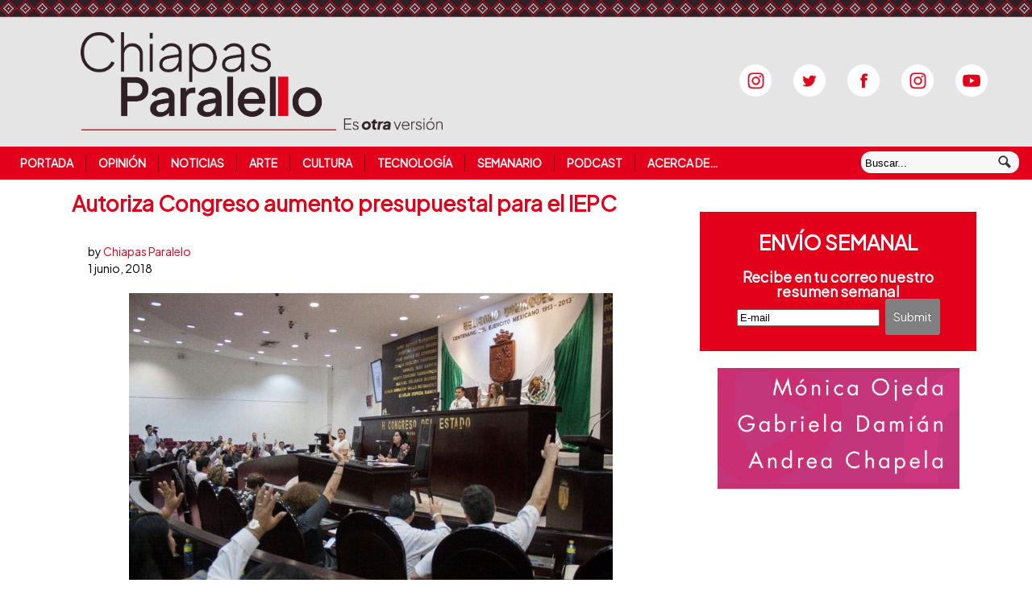

--- FILE ---
content_type: text/html; charset=UTF-8
request_url: https://www.chiapasparalelo.com/noticias/chiapas/2018/06/autoriza-congreso-aumento-presupuestal-para-el-iepc/
body_size: 17230
content:
<!DOCTYPE html>
<html lang="es-MX">
<head>
<title>Autoriza Congreso aumento presupuestal para el IEPC | Chiapasparalelo</title>
<meta name="description" content="El Congreso del Estado aprobó la ampliación presupuestal de 187 millones de pesos para el Instituto de Elecciones y Participación Ciudadana (IEPC), quien tuvo que acudir a los tribunales para pedir el incremento. El aumento, sin embargo, no es de 500 millones de pesos como había pedido el IEPC, sino de 187 millones de pesos según señaló el presidente de la mesa directiva del Congreso Local, Willy Ochoa en una conferencia conjunta que dio con el presidente del órgano electoral, Oswaldo Chacón. Con este recurso el presupuesto del IEPC en este año electoral llega a los 622 millones de pesos. [&hellip;]" />
<meta http-equiv="Content-Type" content="text/html; charset=UTF-8" />
<link rel="stylesheet" href="https://fonts.googleapis.com/css?family=BIZ+UDPMincho">
<link rel="stylesheet" href="https://fonts.googleapis.com/css?family=Plus+Jakarta+Sans">
<link rel="stylesheet" type="text/css" href="/wp-content/themes/currents/resetear.css" media="screen" />
<link rel="stylesheet" type="text/css" href="/wp-content/themes/currents/esquema.css" media="screen" />
<link rel="stylesheet" type="text/css" href="/wp-content/themes/currents/especificos.css" media="screen" />
<link rel="stylesheet" type="text/css" href="/wp-content/themes/currents/pantallas.css" media="screen" />
<link rel="pingback" href="//www.chiapasparalelo.com/xmlrpc.php" />
<meta name='robots' content='max-image-preview:large' />
<link rel='dns-prefetch' href='//stats.wp.com' />
<link rel='dns-prefetch' href='//v0.wordpress.com' />
<link rel='dns-prefetch' href='//widgets.wp.com' />
<link rel='dns-prefetch' href='//s0.wp.com' />
<link rel='dns-prefetch' href='//0.gravatar.com' />
<link rel='dns-prefetch' href='//1.gravatar.com' />
<link rel='dns-prefetch' href='//2.gravatar.com' />
<link rel="alternate" type="application/rss+xml" title="Chiapasparalelo &raquo; Feed" href="https://www.chiapasparalelo.com/feed/" />
<link rel="alternate" type="application/rss+xml" title="Chiapasparalelo &raquo; Feed de los comentarios" href="https://www.chiapasparalelo.com/comments/feed/" />
<link rel="alternate" type="application/rss+xml" title="Chiapasparalelo &raquo; Comentario Autoriza Congreso aumento presupuestal para el IEPC del feed" href="https://www.chiapasparalelo.com/noticias/chiapas/2018/06/autoriza-congreso-aumento-presupuestal-para-el-iepc/feed/" />
<link rel="alternate" title="oEmbed (JSON)" type="application/json+oembed" href="https://www.chiapasparalelo.com/wp-json/oembed/1.0/embed?url=https%3A%2F%2Fwww.chiapasparalelo.com%2Fnoticias%2Fchiapas%2F2018%2F06%2Fautoriza-congreso-aumento-presupuestal-para-el-iepc%2F" />
<link rel="alternate" title="oEmbed (XML)" type="text/xml+oembed" href="https://www.chiapasparalelo.com/wp-json/oembed/1.0/embed?url=https%3A%2F%2Fwww.chiapasparalelo.com%2Fnoticias%2Fchiapas%2F2018%2F06%2Fautoriza-congreso-aumento-presupuestal-para-el-iepc%2F&#038;format=xml" />
<meta property="og:image" content="https://www.chiapasparalelo.com/wp-content/uploads/2018/06/congreso-iepc.jpg"/><style id='wp-img-auto-sizes-contain-inline-css' type='text/css'>
img:is([sizes=auto i],[sizes^="auto," i]){contain-intrinsic-size:3000px 1500px}
/*# sourceURL=wp-img-auto-sizes-contain-inline-css */
</style>
<link rel='stylesheet' id='jetpack_related-posts-css' href='https://www.chiapasparalelo.com/wp-content/plugins/jetpack/modules/related-posts/related-posts.css?ver=20240116' type='text/css' media='all' />
<link rel='stylesheet' id='jetpack-swiper-library-css' href='https://www.chiapasparalelo.com/wp-content/plugins/jetpack/_inc/blocks/swiper.css?ver=15.4' type='text/css' media='all' />
<link rel='stylesheet' id='jetpack-carousel-css' href='https://www.chiapasparalelo.com/wp-content/plugins/jetpack/modules/carousel/jetpack-carousel.css?ver=15.4' type='text/css' media='all' />
<link rel='stylesheet' id='dashicons-css' href='https://www.chiapasparalelo.com/wp-includes/css/dashicons.min.css?ver=6.9' type='text/css' media='all' />
<link rel='stylesheet' id='post-views-counter-frontend-css' href='https://www.chiapasparalelo.com/wp-content/plugins/post-views-counter/css/frontend.css?ver=1.7.3' type='text/css' media='all' />
<style id='wp-block-library-inline-css' type='text/css'>
:root{--wp-block-synced-color:#7a00df;--wp-block-synced-color--rgb:122,0,223;--wp-bound-block-color:var(--wp-block-synced-color);--wp-editor-canvas-background:#ddd;--wp-admin-theme-color:#007cba;--wp-admin-theme-color--rgb:0,124,186;--wp-admin-theme-color-darker-10:#006ba1;--wp-admin-theme-color-darker-10--rgb:0,107,160.5;--wp-admin-theme-color-darker-20:#005a87;--wp-admin-theme-color-darker-20--rgb:0,90,135;--wp-admin-border-width-focus:2px}@media (min-resolution:192dpi){:root{--wp-admin-border-width-focus:1.5px}}.wp-element-button{cursor:pointer}:root .has-very-light-gray-background-color{background-color:#eee}:root .has-very-dark-gray-background-color{background-color:#313131}:root .has-very-light-gray-color{color:#eee}:root .has-very-dark-gray-color{color:#313131}:root .has-vivid-green-cyan-to-vivid-cyan-blue-gradient-background{background:linear-gradient(135deg,#00d084,#0693e3)}:root .has-purple-crush-gradient-background{background:linear-gradient(135deg,#34e2e4,#4721fb 50%,#ab1dfe)}:root .has-hazy-dawn-gradient-background{background:linear-gradient(135deg,#faaca8,#dad0ec)}:root .has-subdued-olive-gradient-background{background:linear-gradient(135deg,#fafae1,#67a671)}:root .has-atomic-cream-gradient-background{background:linear-gradient(135deg,#fdd79a,#004a59)}:root .has-nightshade-gradient-background{background:linear-gradient(135deg,#330968,#31cdcf)}:root .has-midnight-gradient-background{background:linear-gradient(135deg,#020381,#2874fc)}:root{--wp--preset--font-size--normal:16px;--wp--preset--font-size--huge:42px}.has-regular-font-size{font-size:1em}.has-larger-font-size{font-size:2.625em}.has-normal-font-size{font-size:var(--wp--preset--font-size--normal)}.has-huge-font-size{font-size:var(--wp--preset--font-size--huge)}.has-text-align-center{text-align:center}.has-text-align-left{text-align:left}.has-text-align-right{text-align:right}.has-fit-text{white-space:nowrap!important}#end-resizable-editor-section{display:none}.aligncenter{clear:both}.items-justified-left{justify-content:flex-start}.items-justified-center{justify-content:center}.items-justified-right{justify-content:flex-end}.items-justified-space-between{justify-content:space-between}.screen-reader-text{border:0;clip-path:inset(50%);height:1px;margin:-1px;overflow:hidden;padding:0;position:absolute;width:1px;word-wrap:normal!important}.screen-reader-text:focus{background-color:#ddd;clip-path:none;color:#444;display:block;font-size:1em;height:auto;left:5px;line-height:normal;padding:15px 23px 14px;text-decoration:none;top:5px;width:auto;z-index:100000}html :where(.has-border-color){border-style:solid}html :where([style*=border-top-color]){border-top-style:solid}html :where([style*=border-right-color]){border-right-style:solid}html :where([style*=border-bottom-color]){border-bottom-style:solid}html :where([style*=border-left-color]){border-left-style:solid}html :where([style*=border-width]){border-style:solid}html :where([style*=border-top-width]){border-top-style:solid}html :where([style*=border-right-width]){border-right-style:solid}html :where([style*=border-bottom-width]){border-bottom-style:solid}html :where([style*=border-left-width]){border-left-style:solid}html :where(img[class*=wp-image-]){height:auto;max-width:100%}:where(figure){margin:0 0 1em}html :where(.is-position-sticky){--wp-admin--admin-bar--position-offset:var(--wp-admin--admin-bar--height,0px)}@media screen and (max-width:600px){html :where(.is-position-sticky){--wp-admin--admin-bar--position-offset:0px}}

/*# sourceURL=wp-block-library-inline-css */
</style><style id='wp-block-image-inline-css' type='text/css'>
.wp-block-image>a,.wp-block-image>figure>a{display:inline-block}.wp-block-image img{box-sizing:border-box;height:auto;max-width:100%;vertical-align:bottom}@media not (prefers-reduced-motion){.wp-block-image img.hide{visibility:hidden}.wp-block-image img.show{animation:show-content-image .4s}}.wp-block-image[style*=border-radius] img,.wp-block-image[style*=border-radius]>a{border-radius:inherit}.wp-block-image.has-custom-border img{box-sizing:border-box}.wp-block-image.aligncenter{text-align:center}.wp-block-image.alignfull>a,.wp-block-image.alignwide>a{width:100%}.wp-block-image.alignfull img,.wp-block-image.alignwide img{height:auto;width:100%}.wp-block-image .aligncenter,.wp-block-image .alignleft,.wp-block-image .alignright,.wp-block-image.aligncenter,.wp-block-image.alignleft,.wp-block-image.alignright{display:table}.wp-block-image .aligncenter>figcaption,.wp-block-image .alignleft>figcaption,.wp-block-image .alignright>figcaption,.wp-block-image.aligncenter>figcaption,.wp-block-image.alignleft>figcaption,.wp-block-image.alignright>figcaption{caption-side:bottom;display:table-caption}.wp-block-image .alignleft{float:left;margin:.5em 1em .5em 0}.wp-block-image .alignright{float:right;margin:.5em 0 .5em 1em}.wp-block-image .aligncenter{margin-left:auto;margin-right:auto}.wp-block-image :where(figcaption){margin-bottom:1em;margin-top:.5em}.wp-block-image.is-style-circle-mask img{border-radius:9999px}@supports ((-webkit-mask-image:none) or (mask-image:none)) or (-webkit-mask-image:none){.wp-block-image.is-style-circle-mask img{border-radius:0;-webkit-mask-image:url('data:image/svg+xml;utf8,<svg viewBox="0 0 100 100" xmlns="http://www.w3.org/2000/svg"><circle cx="50" cy="50" r="50"/></svg>');mask-image:url('data:image/svg+xml;utf8,<svg viewBox="0 0 100 100" xmlns="http://www.w3.org/2000/svg"><circle cx="50" cy="50" r="50"/></svg>');mask-mode:alpha;-webkit-mask-position:center;mask-position:center;-webkit-mask-repeat:no-repeat;mask-repeat:no-repeat;-webkit-mask-size:contain;mask-size:contain}}:root :where(.wp-block-image.is-style-rounded img,.wp-block-image .is-style-rounded img){border-radius:9999px}.wp-block-image figure{margin:0}.wp-lightbox-container{display:flex;flex-direction:column;position:relative}.wp-lightbox-container img{cursor:zoom-in}.wp-lightbox-container img:hover+button{opacity:1}.wp-lightbox-container button{align-items:center;backdrop-filter:blur(16px) saturate(180%);background-color:#5a5a5a40;border:none;border-radius:4px;cursor:zoom-in;display:flex;height:20px;justify-content:center;opacity:0;padding:0;position:absolute;right:16px;text-align:center;top:16px;width:20px;z-index:100}@media not (prefers-reduced-motion){.wp-lightbox-container button{transition:opacity .2s ease}}.wp-lightbox-container button:focus-visible{outline:3px auto #5a5a5a40;outline:3px auto -webkit-focus-ring-color;outline-offset:3px}.wp-lightbox-container button:hover{cursor:pointer;opacity:1}.wp-lightbox-container button:focus{opacity:1}.wp-lightbox-container button:focus,.wp-lightbox-container button:hover,.wp-lightbox-container button:not(:hover):not(:active):not(.has-background){background-color:#5a5a5a40;border:none}.wp-lightbox-overlay{box-sizing:border-box;cursor:zoom-out;height:100vh;left:0;overflow:hidden;position:fixed;top:0;visibility:hidden;width:100%;z-index:100000}.wp-lightbox-overlay .close-button{align-items:center;cursor:pointer;display:flex;justify-content:center;min-height:40px;min-width:40px;padding:0;position:absolute;right:calc(env(safe-area-inset-right) + 16px);top:calc(env(safe-area-inset-top) + 16px);z-index:5000000}.wp-lightbox-overlay .close-button:focus,.wp-lightbox-overlay .close-button:hover,.wp-lightbox-overlay .close-button:not(:hover):not(:active):not(.has-background){background:none;border:none}.wp-lightbox-overlay .lightbox-image-container{height:var(--wp--lightbox-container-height);left:50%;overflow:hidden;position:absolute;top:50%;transform:translate(-50%,-50%);transform-origin:top left;width:var(--wp--lightbox-container-width);z-index:9999999999}.wp-lightbox-overlay .wp-block-image{align-items:center;box-sizing:border-box;display:flex;height:100%;justify-content:center;margin:0;position:relative;transform-origin:0 0;width:100%;z-index:3000000}.wp-lightbox-overlay .wp-block-image img{height:var(--wp--lightbox-image-height);min-height:var(--wp--lightbox-image-height);min-width:var(--wp--lightbox-image-width);width:var(--wp--lightbox-image-width)}.wp-lightbox-overlay .wp-block-image figcaption{display:none}.wp-lightbox-overlay button{background:none;border:none}.wp-lightbox-overlay .scrim{background-color:#fff;height:100%;opacity:.9;position:absolute;width:100%;z-index:2000000}.wp-lightbox-overlay.active{visibility:visible}@media not (prefers-reduced-motion){.wp-lightbox-overlay.active{animation:turn-on-visibility .25s both}.wp-lightbox-overlay.active img{animation:turn-on-visibility .35s both}.wp-lightbox-overlay.show-closing-animation:not(.active){animation:turn-off-visibility .35s both}.wp-lightbox-overlay.show-closing-animation:not(.active) img{animation:turn-off-visibility .25s both}.wp-lightbox-overlay.zoom.active{animation:none;opacity:1;visibility:visible}.wp-lightbox-overlay.zoom.active .lightbox-image-container{animation:lightbox-zoom-in .4s}.wp-lightbox-overlay.zoom.active .lightbox-image-container img{animation:none}.wp-lightbox-overlay.zoom.active .scrim{animation:turn-on-visibility .4s forwards}.wp-lightbox-overlay.zoom.show-closing-animation:not(.active){animation:none}.wp-lightbox-overlay.zoom.show-closing-animation:not(.active) .lightbox-image-container{animation:lightbox-zoom-out .4s}.wp-lightbox-overlay.zoom.show-closing-animation:not(.active) .lightbox-image-container img{animation:none}.wp-lightbox-overlay.zoom.show-closing-animation:not(.active) .scrim{animation:turn-off-visibility .4s forwards}}@keyframes show-content-image{0%{visibility:hidden}99%{visibility:hidden}to{visibility:visible}}@keyframes turn-on-visibility{0%{opacity:0}to{opacity:1}}@keyframes turn-off-visibility{0%{opacity:1;visibility:visible}99%{opacity:0;visibility:visible}to{opacity:0;visibility:hidden}}@keyframes lightbox-zoom-in{0%{transform:translate(calc((-100vw + var(--wp--lightbox-scrollbar-width))/2 + var(--wp--lightbox-initial-left-position)),calc(-50vh + var(--wp--lightbox-initial-top-position))) scale(var(--wp--lightbox-scale))}to{transform:translate(-50%,-50%) scale(1)}}@keyframes lightbox-zoom-out{0%{transform:translate(-50%,-50%) scale(1);visibility:visible}99%{visibility:visible}to{transform:translate(calc((-100vw + var(--wp--lightbox-scrollbar-width))/2 + var(--wp--lightbox-initial-left-position)),calc(-50vh + var(--wp--lightbox-initial-top-position))) scale(var(--wp--lightbox-scale));visibility:hidden}}
/*# sourceURL=https://www.chiapasparalelo.com/wp-includes/blocks/image/style.min.css */
</style>
<style id='global-styles-inline-css' type='text/css'>
:root{--wp--preset--aspect-ratio--square: 1;--wp--preset--aspect-ratio--4-3: 4/3;--wp--preset--aspect-ratio--3-4: 3/4;--wp--preset--aspect-ratio--3-2: 3/2;--wp--preset--aspect-ratio--2-3: 2/3;--wp--preset--aspect-ratio--16-9: 16/9;--wp--preset--aspect-ratio--9-16: 9/16;--wp--preset--color--black: #000000;--wp--preset--color--cyan-bluish-gray: #abb8c3;--wp--preset--color--white: #ffffff;--wp--preset--color--pale-pink: #f78da7;--wp--preset--color--vivid-red: #cf2e2e;--wp--preset--color--luminous-vivid-orange: #ff6900;--wp--preset--color--luminous-vivid-amber: #fcb900;--wp--preset--color--light-green-cyan: #7bdcb5;--wp--preset--color--vivid-green-cyan: #00d084;--wp--preset--color--pale-cyan-blue: #8ed1fc;--wp--preset--color--vivid-cyan-blue: #0693e3;--wp--preset--color--vivid-purple: #9b51e0;--wp--preset--gradient--vivid-cyan-blue-to-vivid-purple: linear-gradient(135deg,rgb(6,147,227) 0%,rgb(155,81,224) 100%);--wp--preset--gradient--light-green-cyan-to-vivid-green-cyan: linear-gradient(135deg,rgb(122,220,180) 0%,rgb(0,208,130) 100%);--wp--preset--gradient--luminous-vivid-amber-to-luminous-vivid-orange: linear-gradient(135deg,rgb(252,185,0) 0%,rgb(255,105,0) 100%);--wp--preset--gradient--luminous-vivid-orange-to-vivid-red: linear-gradient(135deg,rgb(255,105,0) 0%,rgb(207,46,46) 100%);--wp--preset--gradient--very-light-gray-to-cyan-bluish-gray: linear-gradient(135deg,rgb(238,238,238) 0%,rgb(169,184,195) 100%);--wp--preset--gradient--cool-to-warm-spectrum: linear-gradient(135deg,rgb(74,234,220) 0%,rgb(151,120,209) 20%,rgb(207,42,186) 40%,rgb(238,44,130) 60%,rgb(251,105,98) 80%,rgb(254,248,76) 100%);--wp--preset--gradient--blush-light-purple: linear-gradient(135deg,rgb(255,206,236) 0%,rgb(152,150,240) 100%);--wp--preset--gradient--blush-bordeaux: linear-gradient(135deg,rgb(254,205,165) 0%,rgb(254,45,45) 50%,rgb(107,0,62) 100%);--wp--preset--gradient--luminous-dusk: linear-gradient(135deg,rgb(255,203,112) 0%,rgb(199,81,192) 50%,rgb(65,88,208) 100%);--wp--preset--gradient--pale-ocean: linear-gradient(135deg,rgb(255,245,203) 0%,rgb(182,227,212) 50%,rgb(51,167,181) 100%);--wp--preset--gradient--electric-grass: linear-gradient(135deg,rgb(202,248,128) 0%,rgb(113,206,126) 100%);--wp--preset--gradient--midnight: linear-gradient(135deg,rgb(2,3,129) 0%,rgb(40,116,252) 100%);--wp--preset--font-size--small: 13px;--wp--preset--font-size--medium: 20px;--wp--preset--font-size--large: 36px;--wp--preset--font-size--x-large: 42px;--wp--preset--spacing--20: 0.44rem;--wp--preset--spacing--30: 0.67rem;--wp--preset--spacing--40: 1rem;--wp--preset--spacing--50: 1.5rem;--wp--preset--spacing--60: 2.25rem;--wp--preset--spacing--70: 3.38rem;--wp--preset--spacing--80: 5.06rem;--wp--preset--shadow--natural: 6px 6px 9px rgba(0, 0, 0, 0.2);--wp--preset--shadow--deep: 12px 12px 50px rgba(0, 0, 0, 0.4);--wp--preset--shadow--sharp: 6px 6px 0px rgba(0, 0, 0, 0.2);--wp--preset--shadow--outlined: 6px 6px 0px -3px rgb(255, 255, 255), 6px 6px rgb(0, 0, 0);--wp--preset--shadow--crisp: 6px 6px 0px rgb(0, 0, 0);}:where(.is-layout-flex){gap: 0.5em;}:where(.is-layout-grid){gap: 0.5em;}body .is-layout-flex{display: flex;}.is-layout-flex{flex-wrap: wrap;align-items: center;}.is-layout-flex > :is(*, div){margin: 0;}body .is-layout-grid{display: grid;}.is-layout-grid > :is(*, div){margin: 0;}:where(.wp-block-columns.is-layout-flex){gap: 2em;}:where(.wp-block-columns.is-layout-grid){gap: 2em;}:where(.wp-block-post-template.is-layout-flex){gap: 1.25em;}:where(.wp-block-post-template.is-layout-grid){gap: 1.25em;}.has-black-color{color: var(--wp--preset--color--black) !important;}.has-cyan-bluish-gray-color{color: var(--wp--preset--color--cyan-bluish-gray) !important;}.has-white-color{color: var(--wp--preset--color--white) !important;}.has-pale-pink-color{color: var(--wp--preset--color--pale-pink) !important;}.has-vivid-red-color{color: var(--wp--preset--color--vivid-red) !important;}.has-luminous-vivid-orange-color{color: var(--wp--preset--color--luminous-vivid-orange) !important;}.has-luminous-vivid-amber-color{color: var(--wp--preset--color--luminous-vivid-amber) !important;}.has-light-green-cyan-color{color: var(--wp--preset--color--light-green-cyan) !important;}.has-vivid-green-cyan-color{color: var(--wp--preset--color--vivid-green-cyan) !important;}.has-pale-cyan-blue-color{color: var(--wp--preset--color--pale-cyan-blue) !important;}.has-vivid-cyan-blue-color{color: var(--wp--preset--color--vivid-cyan-blue) !important;}.has-vivid-purple-color{color: var(--wp--preset--color--vivid-purple) !important;}.has-black-background-color{background-color: var(--wp--preset--color--black) !important;}.has-cyan-bluish-gray-background-color{background-color: var(--wp--preset--color--cyan-bluish-gray) !important;}.has-white-background-color{background-color: var(--wp--preset--color--white) !important;}.has-pale-pink-background-color{background-color: var(--wp--preset--color--pale-pink) !important;}.has-vivid-red-background-color{background-color: var(--wp--preset--color--vivid-red) !important;}.has-luminous-vivid-orange-background-color{background-color: var(--wp--preset--color--luminous-vivid-orange) !important;}.has-luminous-vivid-amber-background-color{background-color: var(--wp--preset--color--luminous-vivid-amber) !important;}.has-light-green-cyan-background-color{background-color: var(--wp--preset--color--light-green-cyan) !important;}.has-vivid-green-cyan-background-color{background-color: var(--wp--preset--color--vivid-green-cyan) !important;}.has-pale-cyan-blue-background-color{background-color: var(--wp--preset--color--pale-cyan-blue) !important;}.has-vivid-cyan-blue-background-color{background-color: var(--wp--preset--color--vivid-cyan-blue) !important;}.has-vivid-purple-background-color{background-color: var(--wp--preset--color--vivid-purple) !important;}.has-black-border-color{border-color: var(--wp--preset--color--black) !important;}.has-cyan-bluish-gray-border-color{border-color: var(--wp--preset--color--cyan-bluish-gray) !important;}.has-white-border-color{border-color: var(--wp--preset--color--white) !important;}.has-pale-pink-border-color{border-color: var(--wp--preset--color--pale-pink) !important;}.has-vivid-red-border-color{border-color: var(--wp--preset--color--vivid-red) !important;}.has-luminous-vivid-orange-border-color{border-color: var(--wp--preset--color--luminous-vivid-orange) !important;}.has-luminous-vivid-amber-border-color{border-color: var(--wp--preset--color--luminous-vivid-amber) !important;}.has-light-green-cyan-border-color{border-color: var(--wp--preset--color--light-green-cyan) !important;}.has-vivid-green-cyan-border-color{border-color: var(--wp--preset--color--vivid-green-cyan) !important;}.has-pale-cyan-blue-border-color{border-color: var(--wp--preset--color--pale-cyan-blue) !important;}.has-vivid-cyan-blue-border-color{border-color: var(--wp--preset--color--vivid-cyan-blue) !important;}.has-vivid-purple-border-color{border-color: var(--wp--preset--color--vivid-purple) !important;}.has-vivid-cyan-blue-to-vivid-purple-gradient-background{background: var(--wp--preset--gradient--vivid-cyan-blue-to-vivid-purple) !important;}.has-light-green-cyan-to-vivid-green-cyan-gradient-background{background: var(--wp--preset--gradient--light-green-cyan-to-vivid-green-cyan) !important;}.has-luminous-vivid-amber-to-luminous-vivid-orange-gradient-background{background: var(--wp--preset--gradient--luminous-vivid-amber-to-luminous-vivid-orange) !important;}.has-luminous-vivid-orange-to-vivid-red-gradient-background{background: var(--wp--preset--gradient--luminous-vivid-orange-to-vivid-red) !important;}.has-very-light-gray-to-cyan-bluish-gray-gradient-background{background: var(--wp--preset--gradient--very-light-gray-to-cyan-bluish-gray) !important;}.has-cool-to-warm-spectrum-gradient-background{background: var(--wp--preset--gradient--cool-to-warm-spectrum) !important;}.has-blush-light-purple-gradient-background{background: var(--wp--preset--gradient--blush-light-purple) !important;}.has-blush-bordeaux-gradient-background{background: var(--wp--preset--gradient--blush-bordeaux) !important;}.has-luminous-dusk-gradient-background{background: var(--wp--preset--gradient--luminous-dusk) !important;}.has-pale-ocean-gradient-background{background: var(--wp--preset--gradient--pale-ocean) !important;}.has-electric-grass-gradient-background{background: var(--wp--preset--gradient--electric-grass) !important;}.has-midnight-gradient-background{background: var(--wp--preset--gradient--midnight) !important;}.has-small-font-size{font-size: var(--wp--preset--font-size--small) !important;}.has-medium-font-size{font-size: var(--wp--preset--font-size--medium) !important;}.has-large-font-size{font-size: var(--wp--preset--font-size--large) !important;}.has-x-large-font-size{font-size: var(--wp--preset--font-size--x-large) !important;}
/*# sourceURL=global-styles-inline-css */
</style>

<style id='classic-theme-styles-inline-css' type='text/css'>
/*! This file is auto-generated */
.wp-block-button__link{color:#fff;background-color:#32373c;border-radius:9999px;box-shadow:none;text-decoration:none;padding:calc(.667em + 2px) calc(1.333em + 2px);font-size:1.125em}.wp-block-file__button{background:#32373c;color:#fff;text-decoration:none}
/*# sourceURL=/wp-includes/css/classic-themes.min.css */
</style>
<link rel='stylesheet' id='contact-form-7-css' href='https://www.chiapasparalelo.com/wp-content/plugins/contact-form-7/includes/css/styles.css?ver=6.1.4' type='text/css' media='all' />
<link rel='stylesheet' id='inf-font-awesome-css' href='https://www.chiapasparalelo.com/wp-content/plugins/post-slider-and-carousel/assets/css/font-awesome.min.css?ver=3.5.4' type='text/css' media='all' />
<link rel='stylesheet' id='owl-carousel-css' href='https://www.chiapasparalelo.com/wp-content/plugins/post-slider-and-carousel/assets/css/owl.carousel.min.css?ver=3.5.4' type='text/css' media='all' />
<link rel='stylesheet' id='psacp-public-style-css' href='https://www.chiapasparalelo.com/wp-content/plugins/post-slider-and-carousel/assets/css/psacp-public.min.css?ver=3.5.4' type='text/css' media='all' />
<link rel='stylesheet' id='jetpack_likes-css' href='https://www.chiapasparalelo.com/wp-content/plugins/jetpack/modules/likes/style.css?ver=15.4' type='text/css' media='all' />
<link rel='stylesheet' id='sharedaddy-css' href='https://www.chiapasparalelo.com/wp-content/plugins/jetpack/modules/sharedaddy/sharing.css?ver=15.4' type='text/css' media='all' />
<link rel='stylesheet' id='social-logos-css' href='https://www.chiapasparalelo.com/wp-content/plugins/jetpack/_inc/social-logos/social-logos.min.css?ver=15.4' type='text/css' media='all' />
<script type="text/javascript" id="jetpack_related-posts-js-extra">
/* <![CDATA[ */
var related_posts_js_options = {"post_heading":"h4"};
//# sourceURL=jetpack_related-posts-js-extra
/* ]]> */
</script>
<script type="text/javascript" src="https://www.chiapasparalelo.com/wp-content/plugins/jetpack/_inc/build/related-posts/related-posts.min.js?ver=20240116" id="jetpack_related-posts-js"></script>
<script type="text/javascript" src="https://www.chiapasparalelo.com/wp-includes/js/jquery/jquery.min.js?ver=3.7.1" id="jquery-core-js"></script>
<script type="text/javascript" src="https://www.chiapasparalelo.com/wp-includes/js/jquery/jquery-migrate.min.js?ver=3.4.1" id="jquery-migrate-js"></script>
<script type="text/javascript" src="https://www.chiapasparalelo.com/wp-content/themes/currents/includes/js/html5.js?ver=6.9" id="html5-js"></script>
<script type="text/javascript" src="https://www.chiapasparalelo.com/wp-content/themes/currents/includes/js/fitvids.js?ver=6.9" id="fitvids-js"></script>
<script type="text/javascript" src="https://www.chiapasparalelo.com/wp-content/themes/currents/includes/js/general.js?ver=6.9" id="general-js"></script>
<link rel="https://api.w.org/" href="https://www.chiapasparalelo.com/wp-json/" /><link rel="alternate" title="JSON" type="application/json" href="https://www.chiapasparalelo.com/wp-json/wp/v2/posts/49304" /><link rel="EditURI" type="application/rsd+xml" title="RSD" href="https://www.chiapasparalelo.com/xmlrpc.php?rsd" />
<meta name="generator" content="WordPress 6.9" />
<meta name="generator" content="Seriously Simple Podcasting 3.14.2" />
<link rel="canonical" href="https://www.chiapasparalelo.com/noticias/chiapas/2018/06/autoriza-congreso-aumento-presupuestal-para-el-iepc/" />
<link rel='shortlink' href='https://wp.me/pcSYq0-cPe' />

<link rel="alternate" type="application/rss+xml" title="Feed RSS del podcast" href="https://www.chiapasparalelo.com/feed/podcast" />

	<style>img#wpstats{display:none}</style>
		
<!-- Theme version -->
<meta name="generator" content=" " />
<meta name="generator" content="WooFramework 6.2.8" />

<!-- Always force latest IE rendering engine (even in intranet) & Chrome Frame -->
<meta http-equiv="X-UA-Compatible" content="IE=edge,chrome=1" />
<!--  Mobile viewport scale | Disable user zooming as the layout is optimised -->
<meta content="initial-scale=1.0; maximum-scale=1.0; user-scalable=no" name="viewport"/>


<!-- Jetpack Open Graph Tags -->
<meta property="og:type" content="article" />
<meta property="og:title" content="Autoriza Congreso aumento presupuestal para el IEPC" />
<meta property="og:url" content="https://www.chiapasparalelo.com/noticias/chiapas/2018/06/autoriza-congreso-aumento-presupuestal-para-el-iepc/" />
<meta property="og:description" content="El Congreso del Estado aprobó la ampliación presupuestal de 187 millones de pesos para el Instituto de Elecciones y Participación Ciudadana (IEPC), quien tuvo que acudir a los tribunales para pedir…" />
<meta property="article:published_time" content="2018-06-01T05:54:39+00:00" />
<meta property="article:modified_time" content="2018-06-01T05:54:39+00:00" />
<meta property="og:site_name" content="Chiapasparalelo" />
<meta property="og:image" content="https://www.chiapasparalelo.com/wp-content/uploads/2018/06/congreso-iepc.jpg" />
<meta property="og:image:width" content="1280" />
<meta property="og:image:height" content="853" />
<meta property="og:image:alt" content="" />
<meta property="og:locale" content="es_ES" />
<meta name="twitter:site" content="@Chiapasparalelo" />
<meta name="twitter:text:title" content="Autoriza Congreso aumento presupuestal para el IEPC" />
<meta name="twitter:image" content="https://www.chiapasparalelo.com/wp-content/uploads/2018/06/congreso-iepc.jpg?w=640" />
<meta name="twitter:card" content="summary_large_image" />

<!-- End Jetpack Open Graph Tags -->

<!-- Alt Stylesheet -->
<link href="https://www.chiapasparalelo.com/wp-content/themes/currents/styles/default.css" rel="stylesheet" type="text/css" />

<!-- Custom Favicon -->
<link rel="shortcut icon" href="https://www.chiapasparalelo.com/wp-content/uploads/2013/07/favicon.ico"/>

<!-- Woo Shortcodes CSS -->
<link href="https://www.chiapasparalelo.com/wp-content/themes/currents/functions/css/shortcodes.css" rel="stylesheet" type="text/css" />


<script id="mcjs">!function(c,h,i,m,p){m=c.createElement(h),p=c.getElementsByTagName(h)[0],m.async=1,m.src=i,p.parentNode.insertBefore(m,p)}(document,"script","https://chimpstatic.com/mcjs-connected/js/users/6cfdb7ddd70b1bdb1916e2797/84a3f926fab2d51acdd429741.js");</script>


</head>

<body class="wp-singular post-template-default single single-post postid-49304 single-format-standard wp-theme-currents chrome alt-style-default layout-left-content width-960">
<div id="wrapper">
	   <header id="header" class="col-full">
    <a  href="/" title="Chiapasparalelo la otra versión de la noticia">
      <div id="logo">
      <img src="/logo.png" alt="Chiapasparalelo" />
      </div> <!-- div logo -->
   </a>
   <hgroup>
      <h1 class="site-title"><a href="/">Chiapasparalelo</a></h1>
      <h2 class="site-description">La otra versión de la noticia</h2>
      <h3 class="nav-toggle"><a href="#navigation">Navegación</a></h3>
   </hgroup>



<div id="redes_sociales">
<a href="https://open.spotify.com/show/6dAuiGebDJYSa3FNUJwGyp" target="_blank"><img src="/wp-content/themes/currents/images/instagram-ss.png" alt="Spotify" /></a>
<a href="//www.twitter.com/chiapasparalelo" target="_blank"><img src="/wp-content/themes/currents/images/twitter-ss.png" alt="Twitter" /></a>
<a href="//www.facebook.com/pages/Chiapas-Paralelo/628871577132352?fref=ts" target="_blank"><img src="/wp-content/themes/currents/images/facebook-ss.png" alt="Facebook" /></a>
<a href="//instagram.com/chiapasparalelo" target="_blank"><img src="/wp-content/themes/currents/images/instagram-ss.png" alt="Instagram" /></a>
<a href="//www.youtube.com/chiapasparalelotv" target="_blank"><img src="/wp-content/themes/currents/images/youtube-ss.png" alt="Youtube" /></a>
</div> <!-- div redes_sociales -->


      </header><!-- /#header -->

	<nav id="navigation" role="navigation">
	
		<div class="col-full">
			<ul id="main-nav" class="nav fl"><li id="menu-item-69" class="menu-item menu-item-type-custom menu-item-object-custom menu-item-home menu-item-69"><a href="https://www.chiapasparalelo.com/">Portada</a></li>
<li id="menu-item-59" class="menu-item menu-item-type-taxonomy menu-item-object-category menu-item-59"><a href="https://www.chiapasparalelo.com/secciones/opinion/">Opinión</a></li>
<li id="menu-item-54" class="menu-item menu-item-type-taxonomy menu-item-object-category current-post-ancestor current-menu-parent current-post-parent menu-item-has-children menu-item-54"><a href="https://www.chiapasparalelo.com/secciones/noticias/">Noticias</a>
<ul class="sub-menu">
	<li id="menu-item-55" class="menu-item menu-item-type-taxonomy menu-item-object-category current-post-ancestor current-menu-parent current-post-parent menu-item-55"><a href="https://www.chiapasparalelo.com/secciones/noticias/chiapas/">Chiapas</a></li>
	<li id="menu-item-57" class="menu-item menu-item-type-taxonomy menu-item-object-category menu-item-57"><a href="https://www.chiapasparalelo.com/secciones/noticias/nacional/">Nacional</a></li>
	<li id="menu-item-58" class="menu-item menu-item-type-taxonomy menu-item-object-category menu-item-58"><a href="https://www.chiapasparalelo.com/secciones/noticias/reportaje/">Reportaje</a></li>
	<li id="menu-item-56" class="menu-item menu-item-type-taxonomy menu-item-object-category menu-item-56"><a href="https://www.chiapasparalelo.com/secciones/noticias/entrevista/">Entrevista</a></li>
</ul>
</li>
<li id="menu-item-39247" class="menu-item menu-item-type-taxonomy menu-item-object-category menu-item-39247"><a href="https://www.chiapasparalelo.com/secciones/trazos/arte/">Arte</a></li>
<li id="menu-item-38640" class="menu-item menu-item-type-taxonomy menu-item-object-category menu-item-38640"><a href="https://www.chiapasparalelo.com/secciones/trazos/cultura/">Cultura</a></li>
<li id="menu-item-38641" class="menu-item menu-item-type-taxonomy menu-item-object-category menu-item-38641"><a href="https://www.chiapasparalelo.com/secciones/trazos/tecnologia/">Tecnología</a></li>
<li id="menu-item-38645" class="menu-item menu-item-type-taxonomy menu-item-object-category menu-item-38645"><a href="https://www.chiapasparalelo.com/secciones/hemeroteca/ediciones-semanales/">Semanario</a></li>
<li id="menu-item-73181" class="menu-item menu-item-type-post_type_archive menu-item-object-podcast menu-item-73181"><a href="https://www.chiapasparalelo.com/podcast/">Podcast</a></li>
<li id="menu-item-82988" class="menu-item menu-item-type-post_type menu-item-object-page menu-item-82988"><a href="https://www.chiapasparalelo.com/acerca-de-chiapas-paralelo/">Acerca de&#8230;</a></li>
</ul>


<div id="buscador_redes">

<div class="search_main fix">
    <form method="get" class="searchform" action="/" >
        <input type="text" class="field s" name="s" value="Buscar..." onfocus="if ( this.value == 'Buscar...' ) { this.value = ''; }" onblur="if ( this.value == '' ) { this.value = 'Buscar...'; }" />
        <input type="image" src="/wp-content/themes/currents/images/ico-search.png" class="search-submit" name="submit" alt="Submit" />
    </form>    
</div><!--/.search_main-->


</div> <!-- buscador_redes -->




        </div>

<div id="redes_sociales">
<a href="https://open.spotify.com/show/6dAuiGebDJYSa3FNUJwGyp" target="_blank"><img src="/wp-content/themes/currents/images/instagram-ss.png" alt="Spotify" /></a>
<a href="//www.twitter.com/chiapasparalelo" target="_blank"><img src="/wp-content/themes/currents/images/twitter-ss.png" alt="Twitter" /></a>
<a href="//www.facebook.com/pages/Chiapas-Paralelo/628871577132352?fref=ts" target="_blank"><img src="/wp-content/themes/currents/images/facebook-ss.png" alt="Facebook" /></a>
<a href="//instagram.com/chiapasparalelo" target="_blank"><img src="/wp-content/themes/currents/images/instagram-ss.png" alt="Instagram" /></a>
<a href="//www.youtube.com/chiapasparalelotv" target="_blank"><img src="/wp-content/themes/currents/images/youtube-ss.png" alt="Youtube" /></a>
</div> <!-- div redes_sociales -->


	</nav><!-- /#navigation -->
       
    <div id="content" class="col-full">


    	
    	    	
		<section id="single-post">
		           
        
			<article class="fix post-49304 post type-post status-publish format-standard has-post-thumbnail hentry category-chiapas category-noticias">
				<header class="fix ">



	              <!--  <h1>Autoriza Congreso aumento presupuestal para el IEPC</h1> -->
	                
	                	                
                	<!-- <aside class="post-meta">
	<ul>
		<li class="post-author">
			<span class="small">by</span>
			<a href="https://www.chiapasparalelo.com/author/chiapasparalelo/" title="Entradas de Chiapas Paralelo" rel="author">Chiapas Paralelo</a>		</li>
		<li class="post-date">
			<span>1 junio, 2018</span>
		</li>
			</ul>
</aside>
 -->
                	
                </header>
                
                                
                <section class="entry col-left">

<h1 class="titular">Autoriza Congreso aumento presupuestal para el IEPC</h1>

<aside class="post-meta">
	<ul>
		<li class="post-author">
			<span class="small">by</span>
			<a href="https://www.chiapasparalelo.com/author/chiapasparalelo/" title="Entradas de Chiapas Paralelo" rel="author">Chiapas Paralelo</a>		</li>
		<li class="post-date">
			<span>1 junio, 2018</span>
		</li>
			</ul>
</aside>

<p><img decoding="async" data-attachment-id="49305" data-permalink="https://www.chiapasparalelo.com/noticias/chiapas/2018/06/autoriza-congreso-aumento-presupuestal-para-el-iepc/attachment/congreso-iepc/" data-orig-file="https://www.chiapasparalelo.com/wp-content/uploads/2018/06/congreso-iepc.jpg" data-orig-size="1280,853" data-comments-opened="1" data-image-meta="{&quot;aperture&quot;:&quot;0&quot;,&quot;credit&quot;:&quot;&quot;,&quot;camera&quot;:&quot;&quot;,&quot;caption&quot;:&quot;&quot;,&quot;created_timestamp&quot;:&quot;0&quot;,&quot;copyright&quot;:&quot;&quot;,&quot;focal_length&quot;:&quot;0&quot;,&quot;iso&quot;:&quot;0&quot;,&quot;shutter_speed&quot;:&quot;0&quot;,&quot;title&quot;:&quot;&quot;,&quot;orientation&quot;:&quot;0&quot;}" data-image-title="congreso iepc" data-image-description="" data-image-caption="&lt;p&gt;Congreso de Chiapas&lt;/p&gt;
" data-medium-file="https://www.chiapasparalelo.com/wp-content/uploads/2018/06/congreso-iepc-300x200.jpg" data-large-file="https://www.chiapasparalelo.com/wp-content/uploads/2018/06/congreso-iepc-600x400.jpg" class="aligncenter size-large wp-image-49305" src="https://www.chiapasparalelo.com/wp-content/uploads/2018/06/congreso-iepc-600x400.jpg" alt="" width="600" height="400" srcset="https://www.chiapasparalelo.com/wp-content/uploads/2018/06/congreso-iepc-600x400.jpg 600w, https://www.chiapasparalelo.com/wp-content/uploads/2018/06/congreso-iepc-300x200.jpg 300w, https://www.chiapasparalelo.com/wp-content/uploads/2018/06/congreso-iepc-768x512.jpg 768w, https://www.chiapasparalelo.com/wp-content/uploads/2018/06/congreso-iepc.jpg 1280w" sizes="(max-width: 600px) 100vw, 600px" /></p>
<p>El Congreso del Estado aprobó la ampliación presupuestal de 187 millones de pesos para el Instituto de Elecciones y Participación Ciudadana (IEPC), quien tuvo que acudir a los tribunales para pedir el incremento.</p>
<p>El aumento, sin embargo, no es de 500 millones de pesos como había pedido el IEPC, sino de 187 millones de pesos según señaló el presidente de la mesa directiva del Congreso Local, Willy Ochoa en una conferencia conjunta que dio con el presidente del órgano electoral, Oswaldo Chacón.</p>
<p>Con este recurso el presupuesto del IEPC en este año electoral llega a los 622 millones de pesos. <a href="https://www.chiapasparalelo.com/media/comunicados/2018/05/aclara-iepc-boletin-de-prensa-del-congreso-del-estado/">El presupuesto que solicitó el IEPC es de 953</a><strong> millones de pesos. </strong> En el 2015 se le otorgó a ese órgano electoral alrededor de <strong>900 millones de pesos, pero este año se le dio, inicialmente, 435 millones de pesos</strong>.</p>
<p>Después de un par de semanas de haberse instalado una mesa de trabajo para discutir la ampliación del presupuesto se acordó el aumento de 187 millones de pesos.</p>
<div class="sharedaddy sd-sharing-enabled"><div class="robots-nocontent sd-block sd-social sd-social-icon-text sd-sharing"><h3 class="sd-title">Comparte esta nota con tus conocidos:</h3><div class="sd-content"><ul><li class="share-facebook"><a rel="nofollow noopener noreferrer"
				data-shared="sharing-facebook-49304"
				class="share-facebook sd-button share-icon"
				href="https://www.chiapasparalelo.com/noticias/chiapas/2018/06/autoriza-congreso-aumento-presupuestal-para-el-iepc/?share=facebook"
				target="_blank"
				aria-labelledby="sharing-facebook-49304"
				>
				<span id="sharing-facebook-49304" hidden>Haz clic para compartir en Facebook (Se abre en una ventana nueva)</span>
				<span>Facebook</span>
			</a></li><li class="share-twitter"><a rel="nofollow noopener noreferrer"
				data-shared="sharing-twitter-49304"
				class="share-twitter sd-button share-icon"
				href="https://www.chiapasparalelo.com/noticias/chiapas/2018/06/autoriza-congreso-aumento-presupuestal-para-el-iepc/?share=twitter"
				target="_blank"
				aria-labelledby="sharing-twitter-49304"
				>
				<span id="sharing-twitter-49304" hidden>Haz clic para compartir en X (Se abre en una ventana nueva)</span>
				<span>X</span>
			</a></li><li class="share-jetpack-whatsapp"><a rel="nofollow noopener noreferrer"
				data-shared="sharing-whatsapp-49304"
				class="share-jetpack-whatsapp sd-button share-icon"
				href="https://www.chiapasparalelo.com/noticias/chiapas/2018/06/autoriza-congreso-aumento-presupuestal-para-el-iepc/?share=jetpack-whatsapp"
				target="_blank"
				aria-labelledby="sharing-whatsapp-49304"
				>
				<span id="sharing-whatsapp-49304" hidden>Haz clic para compartir en WhatsApp (Se abre en una ventana nueva)</span>
				<span>WhatsApp</span>
			</a></li><li class="share-print"><a rel="nofollow noopener noreferrer"
				data-shared="sharing-print-49304"
				class="share-print sd-button share-icon"
				href="https://www.chiapasparalelo.com/noticias/chiapas/2018/06/autoriza-congreso-aumento-presupuestal-para-el-iepc/#print?share=print"
				target="_blank"
				aria-labelledby="sharing-print-49304"
				>
				<span id="sharing-print-49304" hidden>Haz clic para imprimir (Se abre en una ventana nueva)</span>
				<span>Imprimir</span>
			</a></li><li class="share-pinterest"><a rel="nofollow noopener noreferrer"
				data-shared="sharing-pinterest-49304"
				class="share-pinterest sd-button share-icon"
				href="https://www.chiapasparalelo.com/noticias/chiapas/2018/06/autoriza-congreso-aumento-presupuestal-para-el-iepc/?share=pinterest"
				target="_blank"
				aria-labelledby="sharing-pinterest-49304"
				>
				<span id="sharing-pinterest-49304" hidden>Haz clic para compartir en Pinterest (Se abre en una ventana nueva)</span>
				<span>Pinterest</span>
			</a></li><li class="share-telegram"><a rel="nofollow noopener noreferrer"
				data-shared="sharing-telegram-49304"
				class="share-telegram sd-button share-icon"
				href="https://www.chiapasparalelo.com/noticias/chiapas/2018/06/autoriza-congreso-aumento-presupuestal-para-el-iepc/?share=telegram"
				target="_blank"
				aria-labelledby="sharing-telegram-49304"
				>
				<span id="sharing-telegram-49304" hidden>Haz clic para compartir en Telegram (Se abre en una ventana nueva)</span>
				<span>Telegram</span>
			</a></li><li class="share-email"><a rel="nofollow noopener noreferrer"
				data-shared="sharing-email-49304"
				class="share-email sd-button share-icon"
				href="mailto:?subject=%5BEntrada%20compartida%5D%20Autoriza%20Congreso%20aumento%20presupuestal%20para%20el%20IEPC&#038;body=https%3A%2F%2Fwww.chiapasparalelo.com%2Fnoticias%2Fchiapas%2F2018%2F06%2Fautoriza-congreso-aumento-presupuestal-para-el-iepc%2F&#038;share=email"
				target="_blank"
				aria-labelledby="sharing-email-49304"
				data-email-share-error-title="¿Tienes un correo electrónico configurado?" data-email-share-error-text="Si tienes problemas al compartir por correo electrónico, es posible que sea porque no tengas un correo electrónico configurado en tu navegador. Puede que tengas que crear un nuevo correo electrónico tú mismo." data-email-share-nonce="d90baa0157" data-email-share-track-url="https://www.chiapasparalelo.com/noticias/chiapas/2018/06/autoriza-congreso-aumento-presupuestal-para-el-iepc/?share=email">
				<span id="sharing-email-49304" hidden>Haz clic para enviar un enlace por correo electrónico a un amigo (Se abre en una ventana nueva)</span>
				<span>Correo electrónico</span>
			</a></li><li class="share-end"></li></ul></div></div></div><div class='sharedaddy sd-block sd-like jetpack-likes-widget-wrapper jetpack-likes-widget-unloaded' id='like-post-wrapper-190417996-49304-697516a76a721' data-src='https://widgets.wp.com/likes/?ver=15.4#blog_id=190417996&amp;post_id=49304&amp;origin=www.chiapasparalelo.com&amp;obj_id=190417996-49304-697516a76a721' data-name='like-post-frame-190417996-49304-697516a76a721' data-title='Me gusta o Compartir'><h3 class="sd-title">Me gusta esto:</h3><div class='likes-widget-placeholder post-likes-widget-placeholder' style='height: 55px;'><span class='button'><span>Me gusta</span></span> <span class="loading">Cargando...</span></div><span class='sd-text-color'></span><a class='sd-link-color'></a></div>
<div id='jp-relatedposts' class='jp-relatedposts' >
	<h3 class="jp-relatedposts-headline"><em>Relacionado</em></h3>
</div><div id="icono_final">
<img src="/wp-content/uploads/2013/08/eof.png" />
</div> <!-- icono final -->

										
					
											
					
				</section>
				
					
<aside id="sidebar" class="col-right">

    <div class="primary">
					<div id="woo_subscribe-4" class="widget widget_woo_subscribe">					<aside id="connect" class="fix">

		<div >
			
			<h3>Envío semanal</h3>
		
			<p>Recibe en tu correo nuestro resumen semanal </p>

			
						<!-- Begin MailChimp Signup Form -->
			<div id="mc_embed_signup">
				<form class="newsletter-form fl" action="https://eepurl.com/D6R1j" method="post" target="popupwindow" onsubmit="window.open('https://eepurl.com/D6R1j', 'popupwindow', 'scrollbars=yes,width=650,height=520');return true">
					<input type="text" name="EMAIL" class="required email" value="E-mail"  id="mce-EMAIL" onfocus="if (this.value == 'E-mail') {this.value = '';}" onblur="if (this.value == '') {this.value = 'E-mail';}">
					<input type="submit" value="Submit" name="subscribe" id="mc-embedded-subscribe" class="btn submit button">
				</form>
			</div>
			<!--End mc_embed_signup-->
			
			
		</div><!-- col-left -->

		
	</aside>
				</div>		<div id="block-2" class="widget widget_block widget_media_image"><div class="wp-block-image">
<figure class="aligncenter size-full"><a href="https://www.chiapasparalelo.com/noticias/chiapas/2026/01/festiva-literario-virtual-del-20-al-22-de-febrero/"><img decoding="async" width="300" height="150" src="https://www.chiapasparalelo.com/wp-content/uploads/2026/01/agua-viva.gif" alt="" class="wp-image-126907"/></a></figure>
</div></div>		           
	</div>        
	
</aside><!-- /#sidebar -->
                                
            </article><!-- .post -->

                    
        <div class="fix"></div>

        <section id="related" class="col-full">
    
	<h1>3 noticias más que no te puedes perder</h1>
	
		
		<div class="related-posts">
			
					<article class="post-126910 post type-post status-publish format-standard has-post-thumbnail hentry category-chiapas category-defensa-del-territorio category-destacados category-noticia-destacada category-noticias">
		
				
	        	<a href="https://www.chiapasparalelo.com/noticias/chiapas/2026/01/participacion-ciudadana-en-la-armonizacion-de-la-ley-de-aguas-en-chiapas-demandan/"  title="Participación ciudadana en la armonización de la Ley de Aguas en Chiapas, demandan."><img src="https://www.chiapasparalelo.com/wp-content/uploads/2026/01/WhatsApp-Image-2026-01-22-at-3.46.43-PM-280x140.jpeg" alt="Piden consulta para la armonización de la Ley de Aguas en Chiapas"  width="280" title="Participación ciudadana en la armonización de la Ley de Aguas en Chiapas, demandan." class="woo-image" /></a>			
    		    <header>
    		    
    		    	<h1><a href="https://www.chiapasparalelo.com/noticias/chiapas/2026/01/participacion-ciudadana-en-la-armonizacion-de-la-ley-de-aguas-en-chiapas-demandan/" rel="bookmark" title="Participación ciudadana en la armonización de la Ley de Aguas en Chiapas, demandan.">Participación ciudadana en la armonización de la Ley de Aguas en Chiapas, demandan.</a></h1>
    		    	
    		    	<span class="meta-date">22 enero, 2026</span>
    		    	
    		    </header> 
    		                         
    		</article><!-- /.post -->
						<article class="post-126901 post type-post status-publish format-standard has-post-thumbnail hentry category-chiapas category-comunicados-3 category-destacados category-literatura-2 category-noticias tag-agua-viva tag-festival-virtual tag-literatura">
		
				
	        	<a href="https://www.chiapasparalelo.com/noticias/chiapas/2026/01/festiva-literario-virtual-del-20-al-22-de-febrero/"  title="Festiva literario virtual del 20 al 22 de febrero"><img src="https://www.chiapasparalelo.com/wp-content/uploads/2026/01/Captura-de-pantalla-2026-01-22-a-las-2.56.09-p.m-280x140.png" alt="Festiva literario virtual"  width="280" title="Festiva literario virtual del 20 al 22 de febrero" class="woo-image" /></a>			
    		    <header>
    		    
    		    	<h1><a href="https://www.chiapasparalelo.com/noticias/chiapas/2026/01/festiva-literario-virtual-del-20-al-22-de-febrero/" rel="bookmark" title="Festiva literario virtual del 20 al 22 de febrero">Festiva literario virtual del 20 al 22 de febrero</a></h1>
    		    	
    		    	<span class="meta-date">22 enero, 2026</span>
    		    	
    		    </header> 
    		                         
    		</article><!-- /.post -->
						<article class="last post-126894 post type-post status-publish format-standard has-post-thumbnail hentry category-destacados category-medios-aliados category-noticia-destacada category-noticias tag-alianzademedios tag-chihuahua tag-comunidades-indigenas tag-organizacion-internacional-del-trabajo tag-pueblos-indigenas tag-resistencia-legal tag-sierra-madre tag-topolobampo">
		
				
	        	<a href="https://www.chiapasparalelo.com/noticias/2026/01/comunidades-fracturadas-una-decada-de-luchas-contra-el-gasoducto-el-encino-topolobampo/"  title="Comunidades fracturadas, una década de luchas contra el gasoducto El Encino-Topolobampo"><img src="https://www.chiapasparalelo.com/wp-content/uploads/2026/01/Captura-de-pantalla-2026-01-21-210807-280x140.png" alt="Captura de pantalla 2026-01-21 210807"  width="280" title="Comunidades fracturadas, una década de luchas contra el gasoducto El Encino-Topolobampo" class="woo-image" /></a>			
    		    <header>
    		    
    		    	<h1><a href="https://www.chiapasparalelo.com/noticias/2026/01/comunidades-fracturadas-una-decada-de-luchas-contra-el-gasoducto-el-encino-topolobampo/" rel="bookmark" title="Comunidades fracturadas, una década de luchas contra el gasoducto El Encino-Topolobampo">Comunidades fracturadas, una década de luchas contra el gasoducto El Encino-Topolobampo</a></h1>
    		    	
    		    	<span class="meta-date">21 enero, 2026</span>
    		    	
    		    </header> 
    		                         
    		</article><!-- /.post -->
					
		</div><!-- /.related-posts -->
		
		
</section><!-- /#recent -->

        
    

<!-- You can start editing here. -->


<div id="comments">

	<h5 class="nocomments">No comments yet.</h5>
</div> <!-- /#comments_wrap -->

	<div id="comment-reply" class="fix">
			<div id="respond" class="comment-respond">
		<h3 id="reply-title" class="comment-reply-title">Deja una respuesta <small><a rel="nofollow" id="cancel-comment-reply-link" href="/noticias/chiapas/2018/06/autoriza-congreso-aumento-presupuestal-para-el-iepc/#respond" style="display:none;">Click here to cancel reply.</a></small></h3><form action="https://www.chiapasparalelo.com/wp-comments-post.php" method="post" id="commentform" class="comment-form"><p class="comment-form-comment"><label for="comment">Comentario <span class="required">*</span></label> <textarea id="comment" name="comment" cols="45" rows="8" maxlength="65525" required="required"></textarea></p><p class="comment-form-author"><label for="author">Name <span class="required">(Required)</span></label> <input id="author" class="txt" name="author" type="text" value="" size="30" aria-required='true' /></p>
<p class="comment-form-email"><label for="email">Email <span class="required">(Required)</span></label> <input id="email" class="txt" name="email" type="text" value="" size="30" aria-required='true' /></p>
<p class="comment-form-url"><label for="url">Website</label><input id="url" class="txt" name="url" type="text" value="" size="30" /></p>
<p class="comment-subscription-form"><input type="checkbox" name="subscribe_comments" id="subscribe_comments" value="subscribe" style="width: auto; -moz-appearance: checkbox; -webkit-appearance: checkbox;" /> <label class="subscribe-label" id="subscribe-label" for="subscribe_comments">Recibir un correo electrónico con los siguientes comentarios a esta entrada.</label></p><p class="comment-subscription-form"><input type="checkbox" name="subscribe_blog" id="subscribe_blog" value="subscribe" style="width: auto; -moz-appearance: checkbox; -webkit-appearance: checkbox;" /> <label class="subscribe-label" id="subscribe-blog-label" for="subscribe_blog">Recibir un correo electrónico con cada nueva entrada.</label></p><p class="form-submit"><input name="submit" type="submit" id="submit" class="submit" value="Submit Comment" /> <input type='hidden' name='comment_post_ID' value='49304' id='comment_post_ID' />
<input type='hidden' name='comment_parent' id='comment_parent' value='0' />
</p><p style="display: none;"><input type="hidden" id="akismet_comment_nonce" name="akismet_comment_nonce" value="d2e5d36d9d" /></p><p style="display: none !important;" class="akismet-fields-container" data-prefix="ak_"><label>&#916;<textarea name="ak_hp_textarea" cols="45" rows="8" maxlength="100"></textarea></label><input type="hidden" id="ak_js_1" name="ak_js" value="185"/><script>document.getElementById( "ak_js_1" ).setAttribute( "value", ( new Date() ).getTime() );</script></p></form>	</div><!-- #respond -->
	<p class="akismet_comment_form_privacy_notice">Este sitio usa Akismet para reducir el spam. <a href="https://akismet.com/privacy/" target="_blank" rel="nofollow noopener"> Aprende cómo se procesan los datos de tus comentarios.</a></p>		<div class="reply-message">
			Leave your opinion here. Please be nice. Your Email address will be kept private.		</div>
		<div class="fix"></div>
	</div>
		      
	  

		
    </div><!-- #content -->
    
  <footer id="footer" class="col-full">
   <section id="footer-widgets" class="col-1 fix">
   <div class="block footer-widget-1">
   <div id="nav_menu-2" class="widget widget_nav_menu">
     <div class="menu-pie-container">
        <ul id="menu-pie" class="menu">
          <li class="menu-item menu-item-type-post_type menu-item-object-page menu-item-182"><a href="/acerca-de-chiapas-paralelo/">Acerca de Chiapas Paralelo</a></li>
          <li class="menu-item menu-item-type-post_type menu-item-object-page menu-item-183"><a href="/acerca-de-chiapas-paralelo/nosotros/">Nosotros</a></li>
          <li class="menu-item menu-item-type-post_type menu-item-object-page menu-item-183"><a href="/acerca-de-chiapas-paralelo/codigo-de-etica/">Código de ética</a></li>
          <li class="menu-item menu-item-type-post_type menu-item-object-page menu-item-258"><a href="/acerca-de-chiapas-paralelo/aviso-de-privacidad/">Aviso de Privacidad</a></li>
          <li class="menu-item menu-item-type-post_type menu-item-object-page menu-item-329"><a href="/acerca-de-chiapas-paralelo/condiciones-de-uso/">Condiciones de uso</a></li>
          <li class="menu-item menu-item-type-post_type menu-item-object-page menu-item-430"><a href="/mapa-del-sitio/">Mapa del sitio</a></li>
          <li class="menu-item menu-item-type-post_type menu-item-object-page menu-item-546"><a href="/contacto/">Contacto</a></li>
       </ul>
     </div> <!-- menu pie container -->
     </div> <!-- nav menu 2
    </div> <!-- block footer widget 1 -->
    </section><!-- /#footer-widgets  -->
   </footer><!-- /#footer  -->

</div><!-- /#wrapper -->
<script type="speculationrules">
{"prefetch":[{"source":"document","where":{"and":[{"href_matches":"/*"},{"not":{"href_matches":["/wp-*.php","/wp-admin/*","/wp-content/uploads/*","/wp-content/*","/wp-content/plugins/*","/wp-content/themes/currents/*","/*\\?(.+)"]}},{"not":{"selector_matches":"a[rel~=\"nofollow\"]"}},{"not":{"selector_matches":".no-prefetch, .no-prefetch a"}}]},"eagerness":"conservative"}]}
</script>
<script>
  (function(i,s,o,g,r,a,m){i['GoogleAnalyticsObject']=r;i[r]=i[r]||function(){
  (i[r].q=i[r].q||[]).push(arguments)},i[r].l=1*new Date();a=s.createElement(o),
  m=s.getElementsByTagName(o)[0];a.async=1;a.src=g;m.parentNode.insertBefore(a,m)
  })(window,document,'script','//www.google-analytics.com/analytics.js','ga');

  ga('create', 'UA-44002492-1', 'chiapasparalelo.com');
  ga('send', 'pageview');

</script>
<!--[if lt IE 9]>
<script src="https://www.chiapasparalelo.com/wp-content/themes/currents/includes/js/respond.js"></script>
<![endif]-->
		<div id="jp-carousel-loading-overlay">
			<div id="jp-carousel-loading-wrapper">
				<span id="jp-carousel-library-loading">&nbsp;</span>
			</div>
		</div>
		<div class="jp-carousel-overlay" style="display: none;">

		<div class="jp-carousel-container">
			<!-- The Carousel Swiper -->
			<div
				class="jp-carousel-wrap swiper jp-carousel-swiper-container jp-carousel-transitions"
				itemscope
				itemtype="https://schema.org/ImageGallery">
				<div class="jp-carousel swiper-wrapper"></div>
				<div class="jp-swiper-button-prev swiper-button-prev">
					<svg width="25" height="24" viewBox="0 0 25 24" fill="none" xmlns="http://www.w3.org/2000/svg">
						<mask id="maskPrev" mask-type="alpha" maskUnits="userSpaceOnUse" x="8" y="6" width="9" height="12">
							<path d="M16.2072 16.59L11.6496 12L16.2072 7.41L14.8041 6L8.8335 12L14.8041 18L16.2072 16.59Z" fill="white"/>
						</mask>
						<g mask="url(#maskPrev)">
							<rect x="0.579102" width="23.8823" height="24" fill="#FFFFFF"/>
						</g>
					</svg>
				</div>
				<div class="jp-swiper-button-next swiper-button-next">
					<svg width="25" height="24" viewBox="0 0 25 24" fill="none" xmlns="http://www.w3.org/2000/svg">
						<mask id="maskNext" mask-type="alpha" maskUnits="userSpaceOnUse" x="8" y="6" width="8" height="12">
							<path d="M8.59814 16.59L13.1557 12L8.59814 7.41L10.0012 6L15.9718 12L10.0012 18L8.59814 16.59Z" fill="white"/>
						</mask>
						<g mask="url(#maskNext)">
							<rect x="0.34375" width="23.8822" height="24" fill="#FFFFFF"/>
						</g>
					</svg>
				</div>
			</div>
			<!-- The main close buton -->
			<div class="jp-carousel-close-hint">
				<svg width="25" height="24" viewBox="0 0 25 24" fill="none" xmlns="http://www.w3.org/2000/svg">
					<mask id="maskClose" mask-type="alpha" maskUnits="userSpaceOnUse" x="5" y="5" width="15" height="14">
						<path d="M19.3166 6.41L17.9135 5L12.3509 10.59L6.78834 5L5.38525 6.41L10.9478 12L5.38525 17.59L6.78834 19L12.3509 13.41L17.9135 19L19.3166 17.59L13.754 12L19.3166 6.41Z" fill="white"/>
					</mask>
					<g mask="url(#maskClose)">
						<rect x="0.409668" width="23.8823" height="24" fill="#FFFFFF"/>
					</g>
				</svg>
			</div>
			<!-- Image info, comments and meta -->
			<div class="jp-carousel-info">
				<div class="jp-carousel-info-footer">
					<div class="jp-carousel-pagination-container">
						<div class="jp-swiper-pagination swiper-pagination"></div>
						<div class="jp-carousel-pagination"></div>
					</div>
					<div class="jp-carousel-photo-title-container">
						<h2 class="jp-carousel-photo-caption"></h2>
					</div>
					<div class="jp-carousel-photo-icons-container">
						<a href="#" class="jp-carousel-icon-btn jp-carousel-icon-info" aria-label="Cambiar la visibilidad de los metadatos de las fotos">
							<span class="jp-carousel-icon">
								<svg width="25" height="24" viewBox="0 0 25 24" fill="none" xmlns="http://www.w3.org/2000/svg">
									<mask id="maskInfo" mask-type="alpha" maskUnits="userSpaceOnUse" x="2" y="2" width="21" height="20">
										<path fill-rule="evenodd" clip-rule="evenodd" d="M12.7537 2C7.26076 2 2.80273 6.48 2.80273 12C2.80273 17.52 7.26076 22 12.7537 22C18.2466 22 22.7046 17.52 22.7046 12C22.7046 6.48 18.2466 2 12.7537 2ZM11.7586 7V9H13.7488V7H11.7586ZM11.7586 11V17H13.7488V11H11.7586ZM4.79292 12C4.79292 16.41 8.36531 20 12.7537 20C17.142 20 20.7144 16.41 20.7144 12C20.7144 7.59 17.142 4 12.7537 4C8.36531 4 4.79292 7.59 4.79292 12Z" fill="white"/>
									</mask>
									<g mask="url(#maskInfo)">
										<rect x="0.8125" width="23.8823" height="24" fill="#FFFFFF"/>
									</g>
								</svg>
							</span>
						</a>
												<a href="#" class="jp-carousel-icon-btn jp-carousel-icon-comments" aria-label="Cambiar la visibilidad de los comentarios de las fotos">
							<span class="jp-carousel-icon">
								<svg width="25" height="24" viewBox="0 0 25 24" fill="none" xmlns="http://www.w3.org/2000/svg">
									<mask id="maskComments" mask-type="alpha" maskUnits="userSpaceOnUse" x="2" y="2" width="21" height="20">
										<path fill-rule="evenodd" clip-rule="evenodd" d="M4.3271 2H20.2486C21.3432 2 22.2388 2.9 22.2388 4V16C22.2388 17.1 21.3432 18 20.2486 18H6.31729L2.33691 22V4C2.33691 2.9 3.2325 2 4.3271 2ZM6.31729 16H20.2486V4H4.3271V18L6.31729 16Z" fill="white"/>
									</mask>
									<g mask="url(#maskComments)">
										<rect x="0.34668" width="23.8823" height="24" fill="#FFFFFF"/>
									</g>
								</svg>

								<span class="jp-carousel-has-comments-indicator" aria-label="Esta imagen tiene comentarios."></span>
							</span>
						</a>
											</div>
				</div>
				<div class="jp-carousel-info-extra">
					<div class="jp-carousel-info-content-wrapper">
						<div class="jp-carousel-photo-title-container">
							<h2 class="jp-carousel-photo-title"></h2>
						</div>
						<div class="jp-carousel-comments-wrapper">
															<div id="jp-carousel-comments-loading">
									<span>Cargando comentarios...</span>
								</div>
								<div class="jp-carousel-comments"></div>
								<div id="jp-carousel-comment-form-container">
									<span id="jp-carousel-comment-form-spinner">&nbsp;</span>
									<div id="jp-carousel-comment-post-results"></div>
																														<form id="jp-carousel-comment-form">
												<label for="jp-carousel-comment-form-comment-field" class="screen-reader-text">Escribe un comentario...</label>
												<textarea
													name="comment"
													class="jp-carousel-comment-form-field jp-carousel-comment-form-textarea"
													id="jp-carousel-comment-form-comment-field"
													placeholder="Escribe un comentario..."
												></textarea>
												<div id="jp-carousel-comment-form-submit-and-info-wrapper">
													<div id="jp-carousel-comment-form-commenting-as">
																													<fieldset>
																<label for="jp-carousel-comment-form-email-field">Correo electrónico (Obligatorio)</label>
																<input type="text" name="email" class="jp-carousel-comment-form-field jp-carousel-comment-form-text-field" id="jp-carousel-comment-form-email-field" />
															</fieldset>
															<fieldset>
																<label for="jp-carousel-comment-form-author-field">Nombre (Obligatorio)</label>
																<input type="text" name="author" class="jp-carousel-comment-form-field jp-carousel-comment-form-text-field" id="jp-carousel-comment-form-author-field" />
															</fieldset>
															<fieldset>
																<label for="jp-carousel-comment-form-url-field">Web</label>
																<input type="text" name="url" class="jp-carousel-comment-form-field jp-carousel-comment-form-text-field" id="jp-carousel-comment-form-url-field" />
															</fieldset>
																											</div>
													<input
														type="submit"
														name="submit"
														class="jp-carousel-comment-form-button"
														id="jp-carousel-comment-form-button-submit"
														value="Publicar comentario" />
												</div>
											</form>
																											</div>
													</div>
						<div class="jp-carousel-image-meta">
							<div class="jp-carousel-title-and-caption">
								<div class="jp-carousel-photo-info">
									<h3 class="jp-carousel-caption" itemprop="caption description"></h3>
								</div>

								<div class="jp-carousel-photo-description"></div>
							</div>
							<ul class="jp-carousel-image-exif" style="display: none;"></ul>
							<a class="jp-carousel-image-download" href="#" target="_blank" style="display: none;">
								<svg width="25" height="24" viewBox="0 0 25 24" fill="none" xmlns="http://www.w3.org/2000/svg">
									<mask id="mask0" mask-type="alpha" maskUnits="userSpaceOnUse" x="3" y="3" width="19" height="18">
										<path fill-rule="evenodd" clip-rule="evenodd" d="M5.84615 5V19H19.7775V12H21.7677V19C21.7677 20.1 20.8721 21 19.7775 21H5.84615C4.74159 21 3.85596 20.1 3.85596 19V5C3.85596 3.9 4.74159 3 5.84615 3H12.8118V5H5.84615ZM14.802 5V3H21.7677V10H19.7775V6.41L9.99569 16.24L8.59261 14.83L18.3744 5H14.802Z" fill="white"/>
									</mask>
									<g mask="url(#mask0)">
										<rect x="0.870605" width="23.8823" height="24" fill="#FFFFFF"/>
									</g>
								</svg>
								<span class="jp-carousel-download-text"></span>
							</a>
							<div class="jp-carousel-image-map" style="display: none;"></div>
						</div>
					</div>
				</div>
			</div>
		</div>

		</div>
		
	<script type="text/javascript">
		window.WPCOM_sharing_counts = {"https://www.chiapasparalelo.com/noticias/chiapas/2018/06/autoriza-congreso-aumento-presupuestal-para-el-iepc/":49304};
	</script>
						<script type="text/javascript" src="https://www.chiapasparalelo.com/wp-includes/js/comment-reply.min.js?ver=6.9" id="comment-reply-js" async="async" data-wp-strategy="async" fetchpriority="low"></script>
<script type="text/javascript" id="jetpack-carousel-js-extra">
/* <![CDATA[ */
var jetpackSwiperLibraryPath = {"url":"https://www.chiapasparalelo.com/wp-content/plugins/jetpack/_inc/blocks/swiper.js"};
var jetpackCarouselStrings = {"widths":[370,700,1000,1200,1400,2000],"is_logged_in":"","lang":"es","ajaxurl":"https://www.chiapasparalelo.com/wp-admin/admin-ajax.php","nonce":"1b15a53f9f","display_exif":"1","display_comments":"1","single_image_gallery":"1","single_image_gallery_media_file":"","background_color":"black","comment":"Comentario","post_comment":"Publicar comentario","write_comment":"Escribe un comentario...","loading_comments":"Cargando comentarios...","image_label":"Abre la imagen a pantalla completa.","download_original":"Ver tama\u00f1o completo \u003Cspan class=\"photo-size\"\u003E{0}\u003Cspan class=\"photo-size-times\"\u003E\u00d7\u003C/span\u003E{1}\u003C/span\u003E","no_comment_text":"Por favor, aseg\u00farate de enviar el texto con tu comentario.","no_comment_email":"Por favor, proporciona una direcci\u00f3n de correo electr\u00f3nico para comentar.","no_comment_author":"Por favor, a\u00f1ade tu nombre al comentario.","comment_post_error":"Lo sentimos, pero ha habido un error al publicar tu comentario. Por favor, vuelve a intentarlo m\u00e1s tarde.","comment_approved":"Se ha aprobado tu comentario.","comment_unapproved":"Tu comentario est\u00e1 en moderaci\u00f3n.","camera":"C\u00e1mara","aperture":"Abertura","shutter_speed":"Velocidad de obturaci\u00f3n","focal_length":"Longitud focal","copyright":"Copyright","comment_registration":"0","require_name_email":"1","login_url":"https://www.chiapasparalelo.com/wp-login.php?redirect_to=https%3A%2F%2Fwww.chiapasparalelo.com%2Fnoticias%2Fchiapas%2F2018%2F06%2Fautoriza-congreso-aumento-presupuestal-para-el-iepc%2F","blog_id":"1","meta_data":["camera","aperture","shutter_speed","focal_length","copyright"]};
//# sourceURL=jetpack-carousel-js-extra
/* ]]> */
</script>
<script type="text/javascript" src="https://www.chiapasparalelo.com/wp-content/plugins/jetpack/_inc/build/carousel/jetpack-carousel.min.js?ver=15.4" id="jetpack-carousel-js"></script>
<script type="text/javascript" src="https://www.chiapasparalelo.com/wp-includes/js/dist/hooks.min.js?ver=dd5603f07f9220ed27f1" id="wp-hooks-js"></script>
<script type="text/javascript" src="https://www.chiapasparalelo.com/wp-includes/js/dist/i18n.min.js?ver=c26c3dc7bed366793375" id="wp-i18n-js"></script>
<script type="text/javascript" id="wp-i18n-js-after">
/* <![CDATA[ */
wp.i18n.setLocaleData( { 'text direction\u0004ltr': [ 'ltr' ] } );
//# sourceURL=wp-i18n-js-after
/* ]]> */
</script>
<script type="text/javascript" src="https://www.chiapasparalelo.com/wp-content/plugins/contact-form-7/includes/swv/js/index.js?ver=6.1.4" id="swv-js"></script>
<script type="text/javascript" id="contact-form-7-js-translations">
/* <![CDATA[ */
( function( domain, translations ) {
	var localeData = translations.locale_data[ domain ] || translations.locale_data.messages;
	localeData[""].domain = domain;
	wp.i18n.setLocaleData( localeData, domain );
} )( "contact-form-7", {"translation-revision-date":"2025-12-01 15:45:40+0000","generator":"GlotPress\/4.0.3","domain":"messages","locale_data":{"messages":{"":{"domain":"messages","plural-forms":"nplurals=2; plural=n != 1;","lang":"es"},"This contact form is placed in the wrong place.":["Este formulario de contacto est\u00e1 situado en el lugar incorrecto."],"Error:":["Error:"]}},"comment":{"reference":"includes\/js\/index.js"}} );
//# sourceURL=contact-form-7-js-translations
/* ]]> */
</script>
<script type="text/javascript" id="contact-form-7-js-before">
/* <![CDATA[ */
var wpcf7 = {
    "api": {
        "root": "https:\/\/www.chiapasparalelo.com\/wp-json\/",
        "namespace": "contact-form-7\/v1"
    }
};
//# sourceURL=contact-form-7-js-before
/* ]]> */
</script>
<script type="text/javascript" src="https://www.chiapasparalelo.com/wp-content/plugins/contact-form-7/includes/js/index.js?ver=6.1.4" id="contact-form-7-js"></script>
<script type="text/javascript" id="jetpack-stats-js-before">
/* <![CDATA[ */
_stq = window._stq || [];
_stq.push([ "view", {"v":"ext","blog":"190417996","post":"49304","tz":"-6","srv":"www.chiapasparalelo.com","j":"1:15.4"} ]);
_stq.push([ "clickTrackerInit", "190417996", "49304" ]);
//# sourceURL=jetpack-stats-js-before
/* ]]> */
</script>
<script type="text/javascript" src="https://stats.wp.com/e-202604.js" id="jetpack-stats-js" defer="defer" data-wp-strategy="defer"></script>
<script type="text/javascript" src="https://www.chiapasparalelo.com/wp-content/plugins/jetpack/_inc/build/likes/queuehandler.min.js?ver=15.4" id="jetpack_likes_queuehandler-js"></script>
<script defer type="text/javascript" src="https://www.chiapasparalelo.com/wp-content/plugins/akismet/_inc/akismet-frontend.js?ver=1768365280" id="akismet-frontend-js"></script>
<script type="text/javascript" id="sharing-js-js-extra">
/* <![CDATA[ */
var sharing_js_options = {"lang":"es","counts":"1","is_stats_active":"1"};
//# sourceURL=sharing-js-js-extra
/* ]]> */
</script>
<script type="text/javascript" src="https://www.chiapasparalelo.com/wp-content/plugins/jetpack/_inc/build/sharedaddy/sharing.min.js?ver=15.4" id="sharing-js-js"></script>
<script type="text/javascript" id="sharing-js-js-after">
/* <![CDATA[ */
var windowOpen;
			( function () {
				function matches( el, sel ) {
					return !! (
						el.matches && el.matches( sel ) ||
						el.msMatchesSelector && el.msMatchesSelector( sel )
					);
				}

				document.body.addEventListener( 'click', function ( event ) {
					if ( ! event.target ) {
						return;
					}

					var el;
					if ( matches( event.target, 'a.share-facebook' ) ) {
						el = event.target;
					} else if ( event.target.parentNode && matches( event.target.parentNode, 'a.share-facebook' ) ) {
						el = event.target.parentNode;
					}

					if ( el ) {
						event.preventDefault();

						// If there's another sharing window open, close it.
						if ( typeof windowOpen !== 'undefined' ) {
							windowOpen.close();
						}
						windowOpen = window.open( el.getAttribute( 'href' ), 'wpcomfacebook', 'menubar=1,resizable=1,width=600,height=400' );
						return false;
					}
				} );
			} )();
var windowOpen;
			( function () {
				function matches( el, sel ) {
					return !! (
						el.matches && el.matches( sel ) ||
						el.msMatchesSelector && el.msMatchesSelector( sel )
					);
				}

				document.body.addEventListener( 'click', function ( event ) {
					if ( ! event.target ) {
						return;
					}

					var el;
					if ( matches( event.target, 'a.share-twitter' ) ) {
						el = event.target;
					} else if ( event.target.parentNode && matches( event.target.parentNode, 'a.share-twitter' ) ) {
						el = event.target.parentNode;
					}

					if ( el ) {
						event.preventDefault();

						// If there's another sharing window open, close it.
						if ( typeof windowOpen !== 'undefined' ) {
							windowOpen.close();
						}
						windowOpen = window.open( el.getAttribute( 'href' ), 'wpcomtwitter', 'menubar=1,resizable=1,width=600,height=350' );
						return false;
					}
				} );
			} )();
var windowOpen;
			( function () {
				function matches( el, sel ) {
					return !! (
						el.matches && el.matches( sel ) ||
						el.msMatchesSelector && el.msMatchesSelector( sel )
					);
				}

				document.body.addEventListener( 'click', function ( event ) {
					if ( ! event.target ) {
						return;
					}

					var el;
					if ( matches( event.target, 'a.share-telegram' ) ) {
						el = event.target;
					} else if ( event.target.parentNode && matches( event.target.parentNode, 'a.share-telegram' ) ) {
						el = event.target.parentNode;
					}

					if ( el ) {
						event.preventDefault();

						// If there's another sharing window open, close it.
						if ( typeof windowOpen !== 'undefined' ) {
							windowOpen.close();
						}
						windowOpen = window.open( el.getAttribute( 'href' ), 'wpcomtelegram', 'menubar=1,resizable=1,width=450,height=450' );
						return false;
					}
				} );
			} )();
//# sourceURL=sharing-js-js-after
/* ]]> */
</script>
	<iframe src='https://widgets.wp.com/likes/master.html?ver=20260124#ver=20260124&#038;lang=es' scrolling='no' id='likes-master' name='likes-master' style='display:none;'></iframe>
	<div id='likes-other-gravatars' role="dialog" aria-hidden="true" tabindex="-1"><div class="likes-text"><span>%d</span></div><ul class="wpl-avatars sd-like-gravatars"></ul></div>
	</body>
</html>
